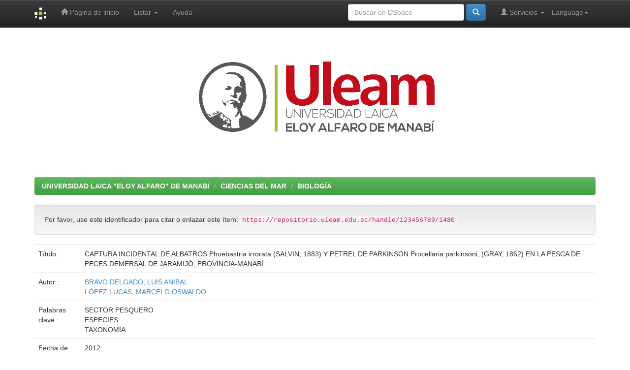

--- FILE ---
content_type: text/html;charset=UTF-8
request_url: https://repositorio.uleam.edu.ec/handle/123456789/1480
body_size: 23740
content:


















<!DOCTYPE html>
<html>
    <head>
        <title>UNIVERSIDAD LAICA "ELOY ALFARO" DE MANABI: CAPTURA INCIDENTAL DE ALBATROS Phoebastria irrorata (SALVIN, 1883) Y PETREL DE PARKINSON Procellaria parkinsoni, (GRAY, 1862) EN LA PESCA DE PECES DEMERSAL DE JARAMIJÓ, PROVINCIA-MANABÍ.</title>
        <meta http-equiv="Content-Type" content="text/html; charset=UTF-8" />
        <meta name="Generator" content="DSpace 6.3-SNAPSHOT" />
        <meta name="viewport" content="width=device-width, initial-scale=1.0">
        <link rel="shortcut icon" href="/favicon.ico" type="image/x-icon"/>
        <link rel="stylesheet" href="/static/css/jquery-ui-1.10.3.custom/redmond/jquery-ui-1.10.3.custom.css" type="text/css" />
        <link rel="stylesheet" href="/static/css/bootstrap/bootstrap.min.css" type="text/css" />
        <link rel="stylesheet" href="/static/css/bootstrap/bootstrap-theme.min.css" type="text/css" />
        <link rel="stylesheet" href="/static/css/bootstrap/dspace-theme.css" type="text/css" />
        
        <link rel="search" type="application/opensearchdescription+xml" href="/open-search/description.xml" title="DSpace"/>
        
        
<link rel="schema.DCTERMS" href="http://purl.org/dc/terms/" />
<link rel="schema.DC" href="http://purl.org/dc/elements/1.1/" />
<meta name="DC.creator" content="BRAVO DELGADO, LUIS ANIBAL" />
<meta name="DC.creator" content="LÓPEZ LUCAS, MARCELO OSWALDO" />
<meta name="DCTERMS.dateAccepted" content="2019-05-10T16:46:02Z" scheme="DCTERMS.W3CDTF" />
<meta name="DCTERMS.available" content="2019-05-10T16:46:02Z" scheme="DCTERMS.W3CDTF" />
<meta name="DCTERMS.issued" content="2012" scheme="DCTERMS.W3CDTF" />
<meta name="DCTERMS.bibliographicCitation" content="BRAVO DELGADO, LUIS A. &amp; LÓPEZ LUCAS, MARCELO O. (2012). CAPTURA INCIDENTAL DE ALBATROS Phoebastria irrorata (SALVIN, 1883) Y PETREL DE PARKINSON Procellaria parkinsoni, (GRAY, 1862) EN LA PESCA DE PECES DEMERSAL DE JARAMIJÓ, PROVINCIA-MANABÍ. (TESIS DE PREGRADO). UNIVERSIDAD LAICA ELOY ALFARO DE MANABÍ, MANTA, ECUADOR." xml:lang="es" />
<meta name="DC.identifier" content="http://repositorio.uleam.edu.ec/handle/123456789/1480" scheme="DCTERMS.URI" />
<meta name="DC.description" content="SE INICIÓ ESTE ESTUDIO PARA VERIFICAR LA CAPTURA INCIDENTAL DE AVES MARINAS COMO CONSECUENCIA DE LA UTILIZACIÓN DE ANZUELOS EN ESPINELES PARA CAPTURAR ESPECIES DE FONDO. EN ESTE LAPSO DE TIEMPO SE REALIZARON 20 SALIDAS A BORDO DE LAS EMBARCACIONES INMERSAS EN ESTA PESQUERÍA; EL ÁREA DE CUBIERTA EN ESTE ESTUDIO ES LA ZONA DONDE FAENAN LAS INDICADAS EMBARCACIONES, ES DECIR, FRENTE A SALANGO..." xml:lang="es" />
<meta name="DCTERMS.abstract" content="LA PRESENTE INVESTIGACIÓN TIENE COMO OBJETIVO: VERIFICAR LA CAPTURA INCIDENTAL DE LAS ESPECIES DE AVES MARINAS, OBJETO DE ESTE ESTUDIO EN LA PESCA CON PALANGRES DE FONDO DE LA FLOTA ARTESANAL DE JARAMIJÓ. EN LO ESPECÍFICO: DETERMINAR LOS PARÁMETROS TÉCNICOS DE DISEÑO Y CONSTRUCCIÓN DEL ARTE; UBICAR LOS CALADEROS O ZONA DE ACCIÓN DEL ARTE DE PESCA, ESPINEL DE FONDO..." xml:lang="es" />
<meta name="DC.language" content="es" xml:lang="es" scheme="DCTERMS.RFC1766" />
<meta name="DC.relation" content="ULEAM-BLGO;0039" />
<meta name="DC.subject" content="SECTOR PESQUERO" xml:lang="es" />
<meta name="DC.subject" content="ESPECIES" xml:lang="es" />
<meta name="DC.subject" content="TAXONOMÍA" xml:lang="ES" />
<meta name="DC.title" content="CAPTURA INCIDENTAL DE ALBATROS Phoebastria irrorata (SALVIN, 1883) Y PETREL DE PARKINSON Procellaria parkinsoni, (GRAY, 1862) EN LA PESCA DE PECES DEMERSAL DE JARAMIJÓ, PROVINCIA-MANABÍ." xml:lang="es" />
<meta name="DC.type" content="Thesis" xml:lang="es" />

<meta name="citation_keywords" content="SECTOR PESQUERO; ESPECIES; TAXONOMÍA; Thesis" />
<meta name="citation_title" content="CAPTURA INCIDENTAL DE ALBATROS Phoebastria irrorata (SALVIN, 1883) Y PETREL DE PARKINSON Procellaria parkinsoni, (GRAY, 1862) EN LA PESCA DE PECES DEMERSAL DE JARAMIJÓ, PROVINCIA-MANABÍ." />
<meta name="citation_dissertation_name" content="CAPTURA INCIDENTAL DE ALBATROS Phoebastria irrorata (SALVIN, 1883) Y PETREL DE PARKINSON Procellaria parkinsoni, (GRAY, 1862) EN LA PESCA DE PECES DEMERSAL DE JARAMIJÓ, PROVINCIA-MANABÍ." />
<meta name="citation_language" content="es" />
<meta name="citation_author" content="BRAVO DELGADO, LUIS ANIBAL" />
<meta name="citation_author" content="LÓPEZ LUCAS, MARCELO OSWALDO" />
<meta name="citation_pdf_url" content="https://repositorio.uleam.edu.ec/bitstream/123456789/1480/3/ULEAM-BLGO-0039.pdf" />
<meta name="citation_date" content="2012" />
<meta name="citation_abstract_html_url" content="https://repositorio.uleam.edu.ec/handle/123456789/1480" />

        

        <script type='text/javascript' src="/static/js/jquery/jquery-1.10.2.min.js"></script>
        <script type='text/javascript' src='/static/js/jquery/jquery-ui-1.10.3.custom.min.js'></script>
        <script type='text/javascript' src='/static/js/bootstrap/bootstrap.min.js'></script>
        <script type='text/javascript' src='/static/js/holder.js'></script>
        <script type="text/javascript" src="/utils.js"></script>
        <script type="text/javascript" src="/static/js/choice-support.js"></script>
        


    
    


        


        <!-- HTML5 shim and Respond.js IE8 support of HTML5 elements and media queries -->
        <!--[if lt IE 9]>
          <script src="/static/js/html5shiv.js"></script>
          <script src="/static/js/respond.min.js"></script>
        <![endif]-->
    </head>

    
    
    <body class="undernavigation">
        <a class="sr-only" href="#content">Skip navigation</a>
        <header class="navbar navbar-inverse navbar-fixed-top">    
            
            <div class="container">
                

























       <div class="navbar-header">
         <button type="button" class="navbar-toggle" data-toggle="collapse" data-target=".navbar-collapse">
           <span class="icon-bar"></span>
           <span class="icon-bar"></span>
           <span class="icon-bar"></span>
         </button>
         <a class="navbar-brand" href="/"><img height="25" src="/image/dspace-logo-only.png" alt="DSpace logo" /></a>
       </div>
       <nav class="collapse navbar-collapse bs-navbar-collapse" role="navigation">
         <ul class="nav navbar-nav">
           <li class=""><a href="/"><span class="glyphicon glyphicon-home"></span> Página de inicio </a></li>
                
           <li class="dropdown">
             <a href="#" class="dropdown-toggle" data-toggle="dropdown">Listar  <b class="caret"></b></a>
             <ul class="dropdown-menu">
               <li><a href="/community-list">Comunidades </a></li>
				<li class="divider"></li>
        <li class="dropdown-header">Buscar elementos por:</li>
				
				
				
				      			<li><a href="/browse?type=dateissued">Fecha Publicación</a></li>
					
				      			<li><a href="/browse?type=author">Autor</a></li>
					
				      			<li><a href="/browse?type=title">Título</a></li>
					
				      			<li><a href="/browse?type=subject">Materia</a></li>
					
				    
				

            </ul>
          </li>
          <li class=""><script type="text/javascript">
<!-- Javascript starts here
document.write('<a href="#" onClick="var popupwin = window.open(\'/help/index.html\',\'dspacepopup\',\'height=600,width=550,resizable,scrollbars\');popupwin.focus();return false;">Ayuda <\/a>');
// -->
</script><noscript><a href="/help/index.html" target="dspacepopup">Ayuda </a></noscript></li>
       </ul>

 
    <div class="nav navbar-nav navbar-right">
	 <ul class="nav navbar-nav navbar-right">
      <li class="dropdown">
       <a href="#" class="dropdown-toggle" data-toggle="dropdown">Language<b class="caret"></b></a>
        <ul class="dropdown-menu">
 
      <li>
        <a onclick="javascript:document.repost.locale.value='es';
                  document.repost.submit();" href="http://repositorio.uleam.edu.ec/handle/123456789/1480?locale=es">
         español
       </a>
      </li>
 
      <li>
        <a onclick="javascript:document.repost.locale.value='en';
                  document.repost.submit();" href="http://repositorio.uleam.edu.ec/handle/123456789/1480?locale=en">
         English
       </a>
      </li>
 
     </ul>
    </li>
    </ul>
  </div>
 
 
       <div class="nav navbar-nav navbar-right">
		<ul class="nav navbar-nav navbar-right">
         <li class="dropdown">
         
             <a href="#" class="dropdown-toggle" data-toggle="dropdown"><span class="glyphicon glyphicon-user"></span> Servicios  <b class="caret"></b></a>
	             
             <ul class="dropdown-menu">
               <li><a href="/mydspace">Mi DSpace </a></li>
               <li><a href="/subscribe">Alertas </a></li>
               <li><a href="/profile">Editar perfil </a></li>

		
             </ul>
           </li>
          </ul>
          
	
	<form method="get" action="/simple-search" class="navbar-form navbar-right">
	    <div class="form-group">
          <input type="text" class="form-control" placeholder="Buscar en&nbsp;DSpace " name="query" id="tequery" size="25"/>
        </div>
        <button type="submit" class="btn btn-primary"><span class="glyphicon glyphicon-search"></span></button>

	</form></div>
    </nav>

            </div>
            
        </header>

        <main id="content" role="main">
            <div class="container banner">
                <div class="row">
                    <!-- <div class="col-md-9 brand">
                         <h1>DSpace <small>JSPUI</small></h1>
                         <h4>DSpace almacena y facilita el acceso abierto a todo tipo de contenido digital incluyendo texto, imágenes, vídeos y colecciones de datos.</h4> <a href="http://www.dspace.org" class="btn btn-primary">Leer más</a> 
                     </div>-->
                    <div class="col-md-9">
                        <img class="pull-right" src="/image/logo.gif" alt="DSpace logo" width="60%" height="60%">        </div>
                </div>
            </div>
            <br/>
            
            
            <div class="container">
                



  

<ol class="breadcrumb btn-success">

  <li><a href="/">UNIVERSIDAD LAICA "ELOY ALFARO" DE MANABI</a></li>

  <li><a href="/handle/123456789/528">CIENCIAS DEL MAR</a></li>

  <li><a href="/handle/123456789/529">BIOLOGÍA</a></li>

</ol>

            </div>                
            


            
            <div class="container">
                	






































		
		
		
		

                
                <div class="well">Por favor, use este identificador para citar o enlazar este ítem: 
                <code>https://repositorio.uleam.edu.ec/handle/123456789/1480</code></div>



    
    <table class="table itemDisplayTable">
<tr><td class="metadataFieldLabel dc_title">Título :&nbsp;</td><td class="metadataFieldValue dc_title">CAPTURA&#x20;INCIDENTAL&#x20;DE&#x20;ALBATROS&#x20;Phoebastria&#x20;irrorata&#x20;(SALVIN,&#x20;1883)&#x20;Y&#x20;PETREL&#x20;DE&#x20;PARKINSON&#x20;Procellaria&#x20;parkinsoni,&#x20;(GRAY,&#x20;1862)&#x20;EN&#x20;LA&#x20;PESCA&#x20;DE&#x20;PECES&#x20;DEMERSAL&#x20;DE&#x20;JARAMIJÓ,&#x20;PROVINCIA-MANABÍ.</td></tr>
<tr><td class="metadataFieldLabel dc_contributor">Autor :&nbsp;</td><td class="metadataFieldValue dc_contributor"><a class="author"href="/browse?type=author&amp;value=BRAVO+DELGADO%2C+LUIS+ANIBAL">BRAVO&#x20;DELGADO,&#x20;LUIS&#x20;ANIBAL</a><br /><a class="author"href="/browse?type=author&amp;value=L%C3%93PEZ+LUCAS%2C+MARCELO+OSWALDO">LÓPEZ&#x20;LUCAS,&#x20;MARCELO&#x20;OSWALDO</a></td></tr>
<tr><td class="metadataFieldLabel dc_subject">Palabras clave :&nbsp;</td><td class="metadataFieldValue dc_subject">SECTOR&#x20;PESQUERO<br />ESPECIES<br />TAXONOMÍA</td></tr>
<tr><td class="metadataFieldLabel dc_date_issued">Fecha de publicación :&nbsp;</td><td class="metadataFieldValue dc_date_issued">2012</td></tr>
<tr><td class="metadataFieldLabel dc_identifier_citation">Citación :&nbsp;</td><td class="metadataFieldValue dc_identifier_citation">BRAVO&#x20;DELGADO,&#x20;LUIS&#x20;A.&#x20;&amp;&#x20;LÓPEZ&#x20;LUCAS,&#x20;MARCELO&#x20;O.&#x20;(2012).&#x20;CAPTURA&#x20;INCIDENTAL&#x20;DE&#x20;ALBATROS&#x20;Phoebastria&#x20;irrorata&#x20;(SALVIN,&#x20;1883)&#x20;Y&#x20;PETREL&#x20;DE&#x20;PARKINSON&#x20;Procellaria&#x20;parkinsoni,&#x20;(GRAY,&#x20;1862)&#x20;EN&#x20;LA&#x20;PESCA&#x20;DE&#x20;PECES&#x20;DEMERSAL&#x20;DE&#x20;JARAMIJÓ,&#x20;PROVINCIA-MANABÍ.&#x20;(TESIS&#x20;DE&#x20;PREGRADO).&#x20;UNIVERSIDAD&#x20;LAICA&#x20;ELOY&#x20;ALFARO&#x20;DE&#x20;MANABÍ,&#x20;MANTA,&#x20;ECUADOR.</td></tr>
<tr><td class="metadataFieldLabel dc_relation_ispartofseries">Citación :&nbsp;</td><td class="metadataFieldValue dc_relation_ispartofseries">ULEAM-BLGO;0039</td></tr>
<tr><td class="metadataFieldLabel dc_description_abstract">Resumen :&nbsp;</td><td class="metadataFieldValue dc_description_abstract">LA&#x20;PRESENTE&#x20;INVESTIGACIÓN&#x20;TIENE&#x20;COMO&#x20;OBJETIVO:&#x20;VERIFICAR&#x20;LA&#x20;CAPTURA&#x20;INCIDENTAL&#x20;DE&#x20;LAS&#x20;ESPECIES&#x20;DE&#x20;AVES&#x20;MARINAS,&#x20;OBJETO&#x20;DE&#x20;ESTE&#x20;ESTUDIO&#x20;EN&#x20;LA&#x20;PESCA&#x20;CON&#x20;PALANGRES&#x20;DE&#x20;FONDO&#x20;DE&#x20;LA&#x20;FLOTA&#x20;ARTESANAL&#x20;DE&#x20;JARAMIJÓ.&#x20;EN&#x20;LO&#x20;ESPECÍFICO:&#x20;DETERMINAR&#x20;LOS&#x20;PARÁMETROS&#x20;TÉCNICOS&#x20;DE&#x20;DISEÑO&#x20;Y&#x20;CONSTRUCCIÓN&#x20;DEL&#x20;ARTE;&#x20;UBICAR&#x20;LOS&#x20;CALADEROS&#x20;O&#x20;ZONA&#x20;DE&#x20;ACCIÓN&#x20;DEL&#x20;ARTE&#x20;DE&#x20;PESCA,&#x20;ESPINEL&#x20;DE&#x20;FONDO...</td></tr>
<tr><td class="metadataFieldLabel dc_description">Descripción :&nbsp;</td><td class="metadataFieldValue dc_description">SE&#x20;INICIÓ&#x20;ESTE&#x20;ESTUDIO&#x20;PARA&#x20;VERIFICAR&#x20;LA&#x20;CAPTURA&#x20;INCIDENTAL&#x20;DE&#x20;AVES&#x20;MARINAS&#x20;COMO&#x20;CONSECUENCIA&#x20;DE&#x20;LA&#x20;UTILIZACIÓN&#x20;DE&#x20;ANZUELOS&#x20;EN&#x20;ESPINELES&#x20;PARA&#x20;CAPTURAR&#x20;ESPECIES&#x20;DE&#x20;FONDO.&#x20;EN&#x20;ESTE&#x20;LAPSO&#x20;DE&#x20;TIEMPO&#x20;SE&#x20;REALIZARON&#x20;20&#x20;SALIDAS&#x20;A&#x20;BORDO&#x20;DE&#x20;LAS&#x20;EMBARCACIONES&#x20;INMERSAS&#x20;EN&#x20;ESTA&#x20;PESQUERÍA;&#x20;EL&#x20;ÁREA&#x20;DE&#x20;CUBIERTA&#x20;EN&#x20;ESTE&#x20;ESTUDIO&#x20;ES&#x20;LA&#x20;ZONA&#x20;DONDE&#x20;FAENAN&#x20;LAS&#x20;INDICADAS&#x20;EMBARCACIONES,&#x20;ES&#x20;DECIR,&#x20;FRENTE&#x20;A&#x20;SALANGO...</td></tr>
<tr><td class="metadataFieldLabel dc_identifier_uri">URI :&nbsp;</td><td class="metadataFieldValue dc_identifier_uri"><a href="http://repositorio.uleam.edu.ec/handle/123456789/1480">http:&#x2F;&#x2F;repositorio.uleam.edu.ec&#x2F;handle&#x2F;123456789&#x2F;1480</a></td></tr>
<tr><td class="metadataFieldLabel">Aparece en las colecciones: </td><td class="metadataFieldValue"><a href="/handle/123456789/529">BIOLOGÍA</a><br/></td></tr>
</table><br/>
<div class="panel panel-info"><div class="panel-heading">Ficheros en este ítem: </div>
<table class="table panel-body"><tr><th id="t1" class="standard">Fichero </th>
<th id="t2" class="standard">Descripción </th>
<th id="t3" class="standard">Tamaño </th><th id="t4" class="standard">Formato </th><th>&nbsp;</th></tr>
<tr><td headers="t1" class="standard break-all"><a target="_blank" href="/bitstream/123456789/1480/3/ULEAM-BLGO-0039.pdf">ULEAM-BLGO-0039.pdf</a></td><td headers="t2" class="standard break-all">TESIS</td><td headers="t3" class="standard">2,29 MB</td><td headers="t4" class="standard">Adobe PDF</td><td class="standard" align="center"><a class="btn btn-primary" target="_blank" href="/bitstream/123456789/1480/3/ULEAM-BLGO-0039.pdf">Visualizar/Abrir </a></td></tr></table>
</div>

<div class="container row">


    <a class="btn btn-default" href="/handle/123456789/1480?mode=full">
        Mostrar el registro Dublin Core completo del ítem 
    </a>

    <a class="statisticsLink  btn btn-primary" href="/handle/123456789/1480/statistics"><span class="glyphicon glyphicon-stats"></span></a>

    

</div>
<br/>
    

<br/>
    

    <p class="submitFormHelp alert alert-info">Los ítems de DSpace están protegidos por copyright, con todos los derechos reservados, a menos que se indique lo contrario. </p>
    














</div>
</main>

<!--
<footer class="navbar navbar-inverse navbar-bottom">
    <div class="container">
        <div class="row">
            <table class="table table-responsive">
                <tbody><tr>
                        <td>
                            <a href="http://rraae.org.ec/">
                                <img src="http://repositorio.cedia.org.ec/image/logorrae.png" style="border:10" alt="Red de Repositorios de Aceso Abierto del Ecuador">
                            </a>
                        </td><td>
                            <a href="http://repositorio.cedia.org.ec">CEDIA</a> |   
                            <a href="http://repositorio.educacionsuperior.gob.ec/">Secretaría Educación Superior, Ciencia, Tecnología e Innovación</a> 	
                            <a href="http://dspace.ucuenca.edu.ec/">Universidad de Cuenca</a>
                            <a href="http://bibdigital.epn.edu.ec/">Escuela Politécnica Nacional</a>
                            <a href="https://repositorio.espe.edu.ec/">Universidad de Fuerzas Armadas ESPE</a>
                            <a href="http://dspace.espoch.edu.ec/">Repositorio Institucional de la Escuela Superior Politécnica de Chimborazo</a>
                            <a href="https://www.dspace.espol.edu.ec/">Escuela Superior Politecnica del Litoral</a>
                            <a href="http://repositorio.uide.edu.ec">Universidad Internacional del Ecuador</a>
                            <a href="http://repositorio.puce.edu.ec/">Pontificia Universidad Católica del Ecuador</a>
                            <a href="http://repositorio.pucesa.edu.ec/">Pontificia Universidad Católica del Ecuador Sede Ambato</a>
                            <a href="http://repositorio.sangregorio.edu.ec/">Repositorio de la Universidad San Gregorio de Portoviejo</a>
                            <a href="http://repositorio.tecsu.edu.ec:8080/jspui/">Tecnológico Sudamericano – Guayaquil</a>
                            <a href="http://dspace.uazuay.edu.ec/">Universidad de Azuay</a>
                            <a href="http://dspace.ucacue.edu.ec/">Universidad Católica de Cuenca</a>
                            <a href="http://www.dspace.uce.edu.ec/">Universidad Central del Ecuador</a>
                            <a href="http://repositorio.ucsg.edu.ec/">Universidad Católica de Santiago de Guayaquil</a>
                            <a href="http://ds0pace.udla.edu.ec/">Universidad De Las Américas</a>
                            <a href="http://www.dspace.ueb.edu.ec">Universidad Estatal de Babahoyo</a>
                            <a href="http://dspace.unach.edu.ec/">Universidad Nacional de Chimborazo</a>
                            <a href="http://repositorio.unae.edu.ec/">Universidad Nacional de Educación</a>
                            <a href="http://repositorio.unemi.edu.ec/">Universidad Estatal de Milagro</a>
                            <a href="http://dspace.uniandes.edu.ec/">Universidad Regional Autónoma de Los Andes</a>
                            <a href="http://repositorio.upec.edu.ec/">Universidad Politécnica Estatal del Carchi</a>
                            <a href="https://dspace.ups.edu.ec/">Universidad Politécnica Salesiana</a>
                            <a href="http://repositorio.usfq.edu.ec/">Universidad San Francisco de Quito</a>
                            <a href="http://repo.uta.edu.ec/"> Universidad Técnica de Ambato</a>
                            <a href="http://dspace.utb.edu.ec/">Universidad Técnica de Babahoyo</a>
                            <a href="http://repositorio.ute.edu.ec/">Universidad Tecnológica Equinoccial</a>
                            <a href="http://repositorio.uti.edu.ec/">Universidad Indoamerica</a>
                            <a href="http://repositorio.utmachala.edu.ec/">Universidad Técnica de Machala</a>
                            <a href="http://repositorio.utn.edu.ec/">Universidad Técnica del Norte</a>
                            <a href="http://dspace.utpl.edu.ec/">Universidad Técnica Particular de Loja</a>
                            <a href="http://repositorio.itb.edu.ec/">Instituto Superior Tecnologico Bolivariano</a>
                            <a href="http://www.dspace.cordillera.edu.ec/">Instituto Tecnológico Cordillera</a>

                        </td>


                    </tr>
                </tbody></table>
        </div>
    </div>

    <div id="designedby" class="container text-muted">
        Theme by <a href="http://www.cineca.it"><img src="/image/logo-cineca-small.png" alt="Logo CINECA"></a>
        <div id="footer_feedback" class="pull-right">                                    
            <p class="text-muted"><a target="_blank" href="http://www.dspace.org/">DSpace Software</a> Copyright&nbsp;©&nbsp;2002-2013&nbsp; <a target="_blank" href="http://www.duraspace.org/">Duraspace</a>&nbsp;-
                <a target="_blank" href="/feedback">Feedback</a>
                <a href="/htmlmap"></a></p>
        </div>
    </div>
</footer>
-->

<footer class="navbar navbar-inverse navbar-bottom">
    <!--inicio del pie -->
    <div class="container">
        <div class="row">
            <table class="table table-responsive">
                <tbody><tr align="center">
                        <td align="right">
                            <a href="http://rraae.org.ec/">
                                <img src="http://repositorio.cedia.org.ec/image/logorrae.png" style="border:10;width:45%;height:60%;" alt="Red de Repositorios de Aceso Abierto del Ecuador">
                            </a>
                        </td><td align="left">

                            <p class="text-muted">Repositorio integrado a la Red de Repositorios de Acceso Abierto del Ecuador - RRAAE
                            </p>
                        </td>


                    </tr>
                </tbody></table>
        </div>
    </div>

    <!--fin del pie-->
    <div id="designedby" class="container text-muted">
        Theme by <a href="http://www.cineca.it"><img src="/image/logo-cineca-small.png" alt="Logo CINECA"></a>
        <div id="footer_feedback" class="pull-right">                                    
            <p class="text-muted"><a target="_blank" href="http://www.dspace.org/">DSpace Software</a> Copyright&nbsp;©&nbsp;2002-2013&nbsp; <a target="_blank" href="http://www.duraspace.org/">Duraspace</a>&nbsp;-
                <a target="_blank" href="/feedback">Feedback</a>
                <a href="/htmlmap"></a></p>
        </div>
    </div>
</footer>
<!--
<footer class="navbar navbar-inverse navbar-bottom">
    <div id="designedby" class="container text-muted">
Theme by <a href="http://www.cineca.it"><img
        src="/image/logo-cineca-small.png"
        alt="Logo CINECA" /></a>
<div id="footer_feedback" class="pull-right">                                    
    <p class="text-muted"><a target="_blank" href="http://www.dspace.org/">DSpace Software</a> Copyright&nbsp;&copy;&nbsp;2002-2008&nbsp;<a target="_blank" href="http://web.mit.edu/">MIT</a>&nbsp;and&nbsp;<a target="_blank" href="http://www.hp.com/">Hewlett-Packard</a>&nbsp;-
        <a target="_blank" href="/feedback">Comentarios </a>
        <a href="/htmlmap"></a></p>
</div>
</div>
</footer>
-->
</body>
</html>
